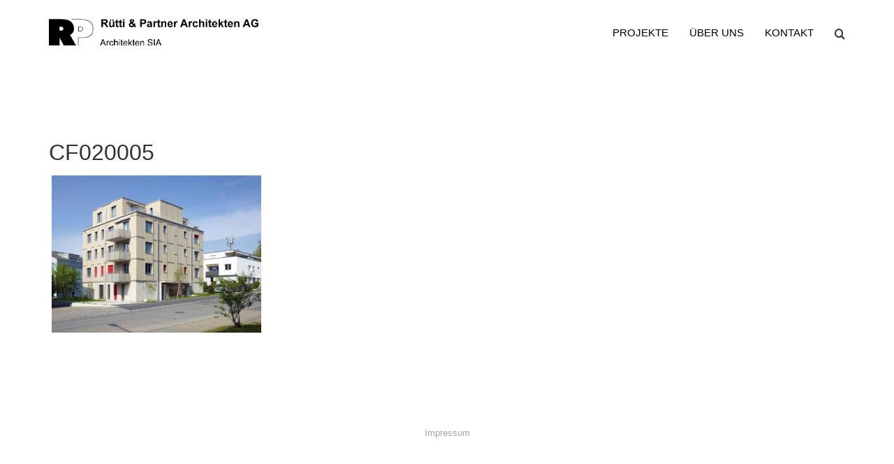

--- FILE ---
content_type: text/html; charset=UTF-8
request_url: https://architekt-zuerich.com/projekte/wohnheim-buechholz/cf020005/
body_size: 7437
content:
<!DOCTYPE html>
<html class="no-js" lang="de">
<head>
  <meta charset="utf-8">
  <meta http-equiv="X-UA-Compatible" content="IE=edge">
  <title>Rütti &amp; Partner Architekten AG</title>
  <meta name="viewport" content="width=device-width, initial-scale=1">

  <meta name='robots' content='index, follow, max-image-preview:large, max-snippet:-1, max-video-preview:-1' />
	<style>img:is([sizes="auto" i], [sizes^="auto," i]) { contain-intrinsic-size: 3000px 1500px }</style>
	
	<!-- This site is optimized with the Yoast SEO plugin v22.2 - https://yoast.com/wordpress/plugins/seo/ -->
	<link rel="canonical" href="https://architekt-zuerich.com/projekte/wohnheim-buechholz/cf020005/" />
	<meta property="og:locale" content="de_DE" />
	<meta property="og:type" content="article" />
	<meta property="og:title" content="CF020005 - Rütti &amp; Partner Architekten AG" />
	<meta property="og:url" content="https://architekt-zuerich.com/projekte/wohnheim-buechholz/cf020005/" />
	<meta property="og:site_name" content="Rütti &amp; Partner Architekten AG" />
	<meta property="article:modified_time" content="2023-07-11T12:14:53+00:00" />
	<meta property="og:image" content="https://architekt-zuerich.com/projekte/wohnheim-buechholz/cf020005" />
	<meta property="og:image:width" content="2402" />
	<meta property="og:image:height" content="1800" />
	<meta property="og:image:type" content="image/jpeg" />
	<script type="application/ld+json" class="yoast-schema-graph">{"@context":"https://schema.org","@graph":[{"@type":"WebPage","@id":"https://architekt-zuerich.com/projekte/wohnheim-buechholz/cf020005/","url":"https://architekt-zuerich.com/projekte/wohnheim-buechholz/cf020005/","name":"CF020005 - Rütti &amp; Partner Architekten AG","isPartOf":{"@id":"https://mail.xn--rttipartner-arch-jzb.ch/#website"},"primaryImageOfPage":{"@id":"https://architekt-zuerich.com/projekte/wohnheim-buechholz/cf020005/#primaryimage"},"image":{"@id":"https://architekt-zuerich.com/projekte/wohnheim-buechholz/cf020005/#primaryimage"},"thumbnailUrl":"https://architekt-zuerich.com/wp-content/uploads/2019/07/CF020005.jpg","datePublished":"2023-07-11T12:14:42+00:00","dateModified":"2023-07-11T12:14:53+00:00","breadcrumb":{"@id":"https://architekt-zuerich.com/projekte/wohnheim-buechholz/cf020005/#breadcrumb"},"inLanguage":"de","potentialAction":[{"@type":"ReadAction","target":["https://architekt-zuerich.com/projekte/wohnheim-buechholz/cf020005/"]}]},{"@type":"ImageObject","inLanguage":"de","@id":"https://architekt-zuerich.com/projekte/wohnheim-buechholz/cf020005/#primaryimage","url":"https://architekt-zuerich.com/wp-content/uploads/2019/07/CF020005.jpg","contentUrl":"https://architekt-zuerich.com/wp-content/uploads/2019/07/CF020005.jpg","width":2402,"height":1800,"caption":"Aussenansicht"},{"@type":"BreadcrumbList","@id":"https://architekt-zuerich.com/projekte/wohnheim-buechholz/cf020005/#breadcrumb","itemListElement":[{"@type":"ListItem","position":1,"name":"Home","item":"https://mail.xn--rttipartner-arch-jzb.ch/"},{"@type":"ListItem","position":2,"name":"Wohnheim Buechholz","item":"https://xn--rttipartner-arch-jzb.ch/projekte/wohnheim-buechholz/"},{"@type":"ListItem","position":3,"name":"CF020005"}]},{"@type":"WebSite","@id":"https://mail.xn--rttipartner-arch-jzb.ch/#website","url":"https://mail.xn--rttipartner-arch-jzb.ch/","name":"Rütti &amp; Partner Architekten AG","description":"Architektur und Bauleitung Zürich","potentialAction":[{"@type":"SearchAction","target":{"@type":"EntryPoint","urlTemplate":"https://mail.xn--rttipartner-arch-jzb.ch/?s={search_term_string}"},"query-input":"required name=search_term_string"}],"inLanguage":"de"}]}</script>
	<!-- / Yoast SEO plugin. -->


<link rel='dns-prefetch' href='//ajax.googleapis.com' />
<script type="text/javascript">
/* <![CDATA[ */
window._wpemojiSettings = {"baseUrl":"https:\/\/s.w.org\/images\/core\/emoji\/15.0.3\/72x72\/","ext":".png","svgUrl":"https:\/\/s.w.org\/images\/core\/emoji\/15.0.3\/svg\/","svgExt":".svg","source":{"concatemoji":"\/wordpress\/wp-includes\/js\/wp-emoji-release.min.js?ver=6.7.4"}};
/*! This file is auto-generated */
!function(i,n){var o,s,e;function c(e){try{var t={supportTests:e,timestamp:(new Date).valueOf()};sessionStorage.setItem(o,JSON.stringify(t))}catch(e){}}function p(e,t,n){e.clearRect(0,0,e.canvas.width,e.canvas.height),e.fillText(t,0,0);var t=new Uint32Array(e.getImageData(0,0,e.canvas.width,e.canvas.height).data),r=(e.clearRect(0,0,e.canvas.width,e.canvas.height),e.fillText(n,0,0),new Uint32Array(e.getImageData(0,0,e.canvas.width,e.canvas.height).data));return t.every(function(e,t){return e===r[t]})}function u(e,t,n){switch(t){case"flag":return n(e,"\ud83c\udff3\ufe0f\u200d\u26a7\ufe0f","\ud83c\udff3\ufe0f\u200b\u26a7\ufe0f")?!1:!n(e,"\ud83c\uddfa\ud83c\uddf3","\ud83c\uddfa\u200b\ud83c\uddf3")&&!n(e,"\ud83c\udff4\udb40\udc67\udb40\udc62\udb40\udc65\udb40\udc6e\udb40\udc67\udb40\udc7f","\ud83c\udff4\u200b\udb40\udc67\u200b\udb40\udc62\u200b\udb40\udc65\u200b\udb40\udc6e\u200b\udb40\udc67\u200b\udb40\udc7f");case"emoji":return!n(e,"\ud83d\udc26\u200d\u2b1b","\ud83d\udc26\u200b\u2b1b")}return!1}function f(e,t,n){var r="undefined"!=typeof WorkerGlobalScope&&self instanceof WorkerGlobalScope?new OffscreenCanvas(300,150):i.createElement("canvas"),a=r.getContext("2d",{willReadFrequently:!0}),o=(a.textBaseline="top",a.font="600 32px Arial",{});return e.forEach(function(e){o[e]=t(a,e,n)}),o}function t(e){var t=i.createElement("script");t.src=e,t.defer=!0,i.head.appendChild(t)}"undefined"!=typeof Promise&&(o="wpEmojiSettingsSupports",s=["flag","emoji"],n.supports={everything:!0,everythingExceptFlag:!0},e=new Promise(function(e){i.addEventListener("DOMContentLoaded",e,{once:!0})}),new Promise(function(t){var n=function(){try{var e=JSON.parse(sessionStorage.getItem(o));if("object"==typeof e&&"number"==typeof e.timestamp&&(new Date).valueOf()<e.timestamp+604800&&"object"==typeof e.supportTests)return e.supportTests}catch(e){}return null}();if(!n){if("undefined"!=typeof Worker&&"undefined"!=typeof OffscreenCanvas&&"undefined"!=typeof URL&&URL.createObjectURL&&"undefined"!=typeof Blob)try{var e="postMessage("+f.toString()+"("+[JSON.stringify(s),u.toString(),p.toString()].join(",")+"));",r=new Blob([e],{type:"text/javascript"}),a=new Worker(URL.createObjectURL(r),{name:"wpTestEmojiSupports"});return void(a.onmessage=function(e){c(n=e.data),a.terminate(),t(n)})}catch(e){}c(n=f(s,u,p))}t(n)}).then(function(e){for(var t in e)n.supports[t]=e[t],n.supports.everything=n.supports.everything&&n.supports[t],"flag"!==t&&(n.supports.everythingExceptFlag=n.supports.everythingExceptFlag&&n.supports[t]);n.supports.everythingExceptFlag=n.supports.everythingExceptFlag&&!n.supports.flag,n.DOMReady=!1,n.readyCallback=function(){n.DOMReady=!0}}).then(function(){return e}).then(function(){var e;n.supports.everything||(n.readyCallback(),(e=n.source||{}).concatemoji?t(e.concatemoji):e.wpemoji&&e.twemoji&&(t(e.twemoji),t(e.wpemoji)))}))}((window,document),window._wpemojiSettings);
/* ]]> */
</script>
<style id='wp-emoji-styles-inline-css' type='text/css'>

	img.wp-smiley, img.emoji {
		display: inline !important;
		border: none !important;
		box-shadow: none !important;
		height: 1em !important;
		width: 1em !important;
		margin: 0 0.07em !important;
		vertical-align: -0.1em !important;
		background: none !important;
		padding: 0 !important;
	}
</style>
<link rel="stylesheet" href="/wordpress/wp-includes/css/dist/block-library/style.min.css?ver=6.7.4">
<style id='classic-theme-styles-inline-css' type='text/css'>
/*! This file is auto-generated */
.wp-block-button__link{color:#fff;background-color:#32373c;border-radius:9999px;box-shadow:none;text-decoration:none;padding:calc(.667em + 2px) calc(1.333em + 2px);font-size:1.125em}.wp-block-file__button{background:#32373c;color:#fff;text-decoration:none}
</style>
<style id='global-styles-inline-css' type='text/css'>
:root{--wp--preset--aspect-ratio--square: 1;--wp--preset--aspect-ratio--4-3: 4/3;--wp--preset--aspect-ratio--3-4: 3/4;--wp--preset--aspect-ratio--3-2: 3/2;--wp--preset--aspect-ratio--2-3: 2/3;--wp--preset--aspect-ratio--16-9: 16/9;--wp--preset--aspect-ratio--9-16: 9/16;--wp--preset--color--black: #000000;--wp--preset--color--cyan-bluish-gray: #abb8c3;--wp--preset--color--white: #ffffff;--wp--preset--color--pale-pink: #f78da7;--wp--preset--color--vivid-red: #cf2e2e;--wp--preset--color--luminous-vivid-orange: #ff6900;--wp--preset--color--luminous-vivid-amber: #fcb900;--wp--preset--color--light-green-cyan: #7bdcb5;--wp--preset--color--vivid-green-cyan: #00d084;--wp--preset--color--pale-cyan-blue: #8ed1fc;--wp--preset--color--vivid-cyan-blue: #0693e3;--wp--preset--color--vivid-purple: #9b51e0;--wp--preset--gradient--vivid-cyan-blue-to-vivid-purple: linear-gradient(135deg,rgba(6,147,227,1) 0%,rgb(155,81,224) 100%);--wp--preset--gradient--light-green-cyan-to-vivid-green-cyan: linear-gradient(135deg,rgb(122,220,180) 0%,rgb(0,208,130) 100%);--wp--preset--gradient--luminous-vivid-amber-to-luminous-vivid-orange: linear-gradient(135deg,rgba(252,185,0,1) 0%,rgba(255,105,0,1) 100%);--wp--preset--gradient--luminous-vivid-orange-to-vivid-red: linear-gradient(135deg,rgba(255,105,0,1) 0%,rgb(207,46,46) 100%);--wp--preset--gradient--very-light-gray-to-cyan-bluish-gray: linear-gradient(135deg,rgb(238,238,238) 0%,rgb(169,184,195) 100%);--wp--preset--gradient--cool-to-warm-spectrum: linear-gradient(135deg,rgb(74,234,220) 0%,rgb(151,120,209) 20%,rgb(207,42,186) 40%,rgb(238,44,130) 60%,rgb(251,105,98) 80%,rgb(254,248,76) 100%);--wp--preset--gradient--blush-light-purple: linear-gradient(135deg,rgb(255,206,236) 0%,rgb(152,150,240) 100%);--wp--preset--gradient--blush-bordeaux: linear-gradient(135deg,rgb(254,205,165) 0%,rgb(254,45,45) 50%,rgb(107,0,62) 100%);--wp--preset--gradient--luminous-dusk: linear-gradient(135deg,rgb(255,203,112) 0%,rgb(199,81,192) 50%,rgb(65,88,208) 100%);--wp--preset--gradient--pale-ocean: linear-gradient(135deg,rgb(255,245,203) 0%,rgb(182,227,212) 50%,rgb(51,167,181) 100%);--wp--preset--gradient--electric-grass: linear-gradient(135deg,rgb(202,248,128) 0%,rgb(113,206,126) 100%);--wp--preset--gradient--midnight: linear-gradient(135deg,rgb(2,3,129) 0%,rgb(40,116,252) 100%);--wp--preset--font-size--small: 13px;--wp--preset--font-size--medium: 20px;--wp--preset--font-size--large: 36px;--wp--preset--font-size--x-large: 42px;--wp--preset--spacing--20: 0.44rem;--wp--preset--spacing--30: 0.67rem;--wp--preset--spacing--40: 1rem;--wp--preset--spacing--50: 1.5rem;--wp--preset--spacing--60: 2.25rem;--wp--preset--spacing--70: 3.38rem;--wp--preset--spacing--80: 5.06rem;--wp--preset--shadow--natural: 6px 6px 9px rgba(0, 0, 0, 0.2);--wp--preset--shadow--deep: 12px 12px 50px rgba(0, 0, 0, 0.4);--wp--preset--shadow--sharp: 6px 6px 0px rgba(0, 0, 0, 0.2);--wp--preset--shadow--outlined: 6px 6px 0px -3px rgba(255, 255, 255, 1), 6px 6px rgba(0, 0, 0, 1);--wp--preset--shadow--crisp: 6px 6px 0px rgba(0, 0, 0, 1);}:where(.is-layout-flex){gap: 0.5em;}:where(.is-layout-grid){gap: 0.5em;}body .is-layout-flex{display: flex;}.is-layout-flex{flex-wrap: wrap;align-items: center;}.is-layout-flex > :is(*, div){margin: 0;}body .is-layout-grid{display: grid;}.is-layout-grid > :is(*, div){margin: 0;}:where(.wp-block-columns.is-layout-flex){gap: 2em;}:where(.wp-block-columns.is-layout-grid){gap: 2em;}:where(.wp-block-post-template.is-layout-flex){gap: 1.25em;}:where(.wp-block-post-template.is-layout-grid){gap: 1.25em;}.has-black-color{color: var(--wp--preset--color--black) !important;}.has-cyan-bluish-gray-color{color: var(--wp--preset--color--cyan-bluish-gray) !important;}.has-white-color{color: var(--wp--preset--color--white) !important;}.has-pale-pink-color{color: var(--wp--preset--color--pale-pink) !important;}.has-vivid-red-color{color: var(--wp--preset--color--vivid-red) !important;}.has-luminous-vivid-orange-color{color: var(--wp--preset--color--luminous-vivid-orange) !important;}.has-luminous-vivid-amber-color{color: var(--wp--preset--color--luminous-vivid-amber) !important;}.has-light-green-cyan-color{color: var(--wp--preset--color--light-green-cyan) !important;}.has-vivid-green-cyan-color{color: var(--wp--preset--color--vivid-green-cyan) !important;}.has-pale-cyan-blue-color{color: var(--wp--preset--color--pale-cyan-blue) !important;}.has-vivid-cyan-blue-color{color: var(--wp--preset--color--vivid-cyan-blue) !important;}.has-vivid-purple-color{color: var(--wp--preset--color--vivid-purple) !important;}.has-black-background-color{background-color: var(--wp--preset--color--black) !important;}.has-cyan-bluish-gray-background-color{background-color: var(--wp--preset--color--cyan-bluish-gray) !important;}.has-white-background-color{background-color: var(--wp--preset--color--white) !important;}.has-pale-pink-background-color{background-color: var(--wp--preset--color--pale-pink) !important;}.has-vivid-red-background-color{background-color: var(--wp--preset--color--vivid-red) !important;}.has-luminous-vivid-orange-background-color{background-color: var(--wp--preset--color--luminous-vivid-orange) !important;}.has-luminous-vivid-amber-background-color{background-color: var(--wp--preset--color--luminous-vivid-amber) !important;}.has-light-green-cyan-background-color{background-color: var(--wp--preset--color--light-green-cyan) !important;}.has-vivid-green-cyan-background-color{background-color: var(--wp--preset--color--vivid-green-cyan) !important;}.has-pale-cyan-blue-background-color{background-color: var(--wp--preset--color--pale-cyan-blue) !important;}.has-vivid-cyan-blue-background-color{background-color: var(--wp--preset--color--vivid-cyan-blue) !important;}.has-vivid-purple-background-color{background-color: var(--wp--preset--color--vivid-purple) !important;}.has-black-border-color{border-color: var(--wp--preset--color--black) !important;}.has-cyan-bluish-gray-border-color{border-color: var(--wp--preset--color--cyan-bluish-gray) !important;}.has-white-border-color{border-color: var(--wp--preset--color--white) !important;}.has-pale-pink-border-color{border-color: var(--wp--preset--color--pale-pink) !important;}.has-vivid-red-border-color{border-color: var(--wp--preset--color--vivid-red) !important;}.has-luminous-vivid-orange-border-color{border-color: var(--wp--preset--color--luminous-vivid-orange) !important;}.has-luminous-vivid-amber-border-color{border-color: var(--wp--preset--color--luminous-vivid-amber) !important;}.has-light-green-cyan-border-color{border-color: var(--wp--preset--color--light-green-cyan) !important;}.has-vivid-green-cyan-border-color{border-color: var(--wp--preset--color--vivid-green-cyan) !important;}.has-pale-cyan-blue-border-color{border-color: var(--wp--preset--color--pale-cyan-blue) !important;}.has-vivid-cyan-blue-border-color{border-color: var(--wp--preset--color--vivid-cyan-blue) !important;}.has-vivid-purple-border-color{border-color: var(--wp--preset--color--vivid-purple) !important;}.has-vivid-cyan-blue-to-vivid-purple-gradient-background{background: var(--wp--preset--gradient--vivid-cyan-blue-to-vivid-purple) !important;}.has-light-green-cyan-to-vivid-green-cyan-gradient-background{background: var(--wp--preset--gradient--light-green-cyan-to-vivid-green-cyan) !important;}.has-luminous-vivid-amber-to-luminous-vivid-orange-gradient-background{background: var(--wp--preset--gradient--luminous-vivid-amber-to-luminous-vivid-orange) !important;}.has-luminous-vivid-orange-to-vivid-red-gradient-background{background: var(--wp--preset--gradient--luminous-vivid-orange-to-vivid-red) !important;}.has-very-light-gray-to-cyan-bluish-gray-gradient-background{background: var(--wp--preset--gradient--very-light-gray-to-cyan-bluish-gray) !important;}.has-cool-to-warm-spectrum-gradient-background{background: var(--wp--preset--gradient--cool-to-warm-spectrum) !important;}.has-blush-light-purple-gradient-background{background: var(--wp--preset--gradient--blush-light-purple) !important;}.has-blush-bordeaux-gradient-background{background: var(--wp--preset--gradient--blush-bordeaux) !important;}.has-luminous-dusk-gradient-background{background: var(--wp--preset--gradient--luminous-dusk) !important;}.has-pale-ocean-gradient-background{background: var(--wp--preset--gradient--pale-ocean) !important;}.has-electric-grass-gradient-background{background: var(--wp--preset--gradient--electric-grass) !important;}.has-midnight-gradient-background{background: var(--wp--preset--gradient--midnight) !important;}.has-small-font-size{font-size: var(--wp--preset--font-size--small) !important;}.has-medium-font-size{font-size: var(--wp--preset--font-size--medium) !important;}.has-large-font-size{font-size: var(--wp--preset--font-size--large) !important;}.has-x-large-font-size{font-size: var(--wp--preset--font-size--x-large) !important;}
:where(.wp-block-post-template.is-layout-flex){gap: 1.25em;}:where(.wp-block-post-template.is-layout-grid){gap: 1.25em;}
:where(.wp-block-columns.is-layout-flex){gap: 2em;}:where(.wp-block-columns.is-layout-grid){gap: 2em;}
:root :where(.wp-block-pullquote){font-size: 1.5em;line-height: 1.6;}
</style>
<link rel="stylesheet" href="/wp-content/themes/rutti/assets/css/main.min.css?ver=21190e800de322cb8ba1e48df7e12cd2">
<script type="text/javascript" id="wp-statistics-tracker-js-extra">
/* <![CDATA[ */
var WP_Statistics_Tracker_Object = {"hitRequestUrl":"https:\/\/architekt-zuerich.com\/wp-json\/wp-statistics\/v2\/hit?wp_statistics_hit_rest=yes&track_all=1&current_page_type=post_type_attachment&current_page_id=1494&search_query&page_uri=L3Byb2pla3RlL3dvaG5oZWltLWJ1ZWNoaG9sei9jZjAyMDAwNS8","keepOnlineRequestUrl":"https:\/\/architekt-zuerich.com\/wp-json\/wp-statistics\/v2\/online?wp_statistics_hit_rest=yes&track_all=1&current_page_type=post_type_attachment&current_page_id=1494&search_query&page_uri=L3Byb2pla3RlL3dvaG5oZWltLWJ1ZWNoaG9sei9jZjAyMDAwNS8","option":{"dntEnabled":false,"cacheCompatibility":false}};
/* ]]> */
</script>
<script type="text/javascript" src="/wp-content/plugins/wp-statistics/assets/js/tracker.js?ver=6.7.4" id="wp-statistics-tracker-js"></script>
<script type="text/javascript" src="/wp-content/themes/rutti/assets/js/vendor/modernizr-2.7.0.min.js" id="modernizr-js"></script>
<script type="text/javascript" src="//ajax.googleapis.com/ajax/libs/jquery/1.10.2/jquery.min.js" id="jquery-js"></script>
<link rel="https://api.w.org/" href="https://architekt-zuerich.com/wp-json/" /><link rel="alternate" title="JSON" type="application/json" href="https://architekt-zuerich.com/wp-json/wp/v2/media/1494" /><link rel="alternate" title="oEmbed (JSON)" type="application/json+oembed" href="https://architekt-zuerich.com/wp-json/oembed/1.0/embed?url=https%3A%2F%2Farchitekt-zuerich.com%2Fprojekte%2Fwohnheim-buechholz%2Fcf020005%2F" />
<link rel="alternate" title="oEmbed (XML)" type="text/xml+oembed" href="https://architekt-zuerich.com/wp-json/oembed/1.0/embed?url=https%3A%2F%2Farchitekt-zuerich.com%2Fprojekte%2Fwohnheim-buechholz%2Fcf020005%2F&#038;format=xml" />
<!-- Analytics by WP Statistics v14.5 - https://wp-statistics.com/ -->
<script>window.jQuery || document.write('<script src="https://architekt-zuerich.com/wp-content/themes/rutti/assets/js/vendor/jquery-1.10.2.min.js"><\/script>')</script>

  <link rel="shortcut icon" href="https://architekt-zuerich.com/wp-content/themes/rutti/assets/img/favicon.ico">
  <link rel="apple-touch-icon" href="https://architekt-zuerich.com/wp-content/themes/rutti/assets/img/apple-touch-icon.png">

  <script type="text/javascript">
      (function() {
          var path = '//easy.myfonts.net/v2/js?sid=10259(font-family=Helvetica+55+Roman)&sid=10261(font-family=Helvetica+75+Bold)&sid=10265(font-family=Helvetica+65+Medium)&sid=10269(font-family=Helvetica+25+UltraLight)&key=m490yUkP9f',
              protocol = ('https:' == document.location.protocol ? 'https:' : 'http:'),
              trial = document.createElement('script');
          trial.type = 'text/javascript';
          trial.async = true;
          trial.src = protocol + path;
          var head = document.getElementsByTagName("head")[0];
          head.appendChild(trial);
      })();
  </script>

  <!--[if lt IE 9]>
    <script src="https://architekt-zuerich.com/wp-content/themes/rutti/assets/js/plugins/respond.min.js"></script>
  <![endif]-->

  <link rel="alternate" type="application/rss+xml" title="Rütti &amp; Partner Architekten AG Feed" href="https://architekt-zuerich.com/feed/">
</head>
<body class="attachment attachment-template-default single single-attachment postid-1494 attachmentid-1494 attachment-jpeg cf020005">

  <!--[if lt IE 8]>
    <div class="alert alert-warning">
      Du benutzt einen <strong>veralteten</strong> Browser. Bitte <a href="http://browsehappy.com/">aktualisiere deinen Browser</a> um deine Erfahrung zu verbessern.    </div>
  <![endif]-->

  <header class="banner navbar navbar-default navbar-fixed-top" role="banner">
  <div class="container">
    <div class="navbar-header">
      <a class="navbar-brand logo-lettering-navbar" href="https://architekt-zuerich.com/" title="Rütti &amp; Partner Architekten AG"></a>
    </div>
    <form role="search" method="get" class="navbar-form navbar-right search-form hidden-xs" action="https://architekt-zuerich.com/">
  <div class="form-group">
    <input type="search" value="" name="s" class="search-field form-control" placeholder="Suche">
    <label class="hide">Suche nach:</label>
    <span class="icon icon-search hidden-xs"></span>
  </div>
</form>
    <nav role="navigation">
      <ul id="menu-primary-navigation" class="nav navbar-nav"><li class="menu-projekte"><a href="/">Projekte</a></li>
<li class="menu-ueber-uns"><a href="https://architekt-zuerich.com/uber-uns/">Über uns</a></li>
<li class="menu-kontakt"><a href="https://architekt-zuerich.com/kontakt/">Kontakt</a></li>
</ul>    </nav>
  </div>
</header>

  <div class="wrap container" role="document">
    <div class="content row">
      <main class="main col-sm-12" role="main">
          <article class="post-1494 attachment type-attachment status-inherit hentry">
    <header>
      <h1 class="entry-title">CF020005</h1>
          </header>
    <div class="entry-content">
      <p class="attachment"><a class="thumbnail img-thumbnail pull-left" href='https://architekt-zuerich.com/wp-content/uploads/2019/07/CF020005.jpg'><img fetchpriority="high" decoding="async" width="300" height="225" src="https://architekt-zuerich.com/wp-content/uploads/2019/07/CF020005-300x225.jpg" class="attachment-medium size-medium" alt="Aussenansicht" srcset="https://architekt-zuerich.com/wp-content/uploads/2019/07/CF020005-300x225.jpg 300w, https://architekt-zuerich.com/wp-content/uploads/2019/07/CF020005-1024x767.jpg 1024w, https://architekt-zuerich.com/wp-content/uploads/2019/07/CF020005-768x576.jpg 768w, https://architekt-zuerich.com/wp-content/uploads/2019/07/CF020005-1536x1151.jpg 1536w, https://architekt-zuerich.com/wp-content/uploads/2019/07/CF020005-2048x1535.jpg 2048w" sizes="(max-width: 300px) 100vw, 300px" /></a></p>
    </div>
    <footer>
          </footer>
  </article>
      </main><!-- /.main -->
          </div><!-- /.content -->
  </div><!-- /.wrap -->

  <footer class="content-info container" role="contentinfo">
  <div class="col-sm-12 text-center">
    <a href="https://architekt-zuerich.com/impressum/">Impressum</a>
  </div>
</footer>

<script type="text/javascript" src="/wordpress/wp-includes/js/comment-reply.min.js?ver=6.7.4" id="comment-reply-js" async="async" data-wp-strategy="async"></script>
<script type="text/javascript" src="/wp-content/themes/rutti/assets/js/scripts.min.js?ver=9d517f314de54726687e386f2cd217ae" id="roots_scripts-js"></script>

</body>
</html>
